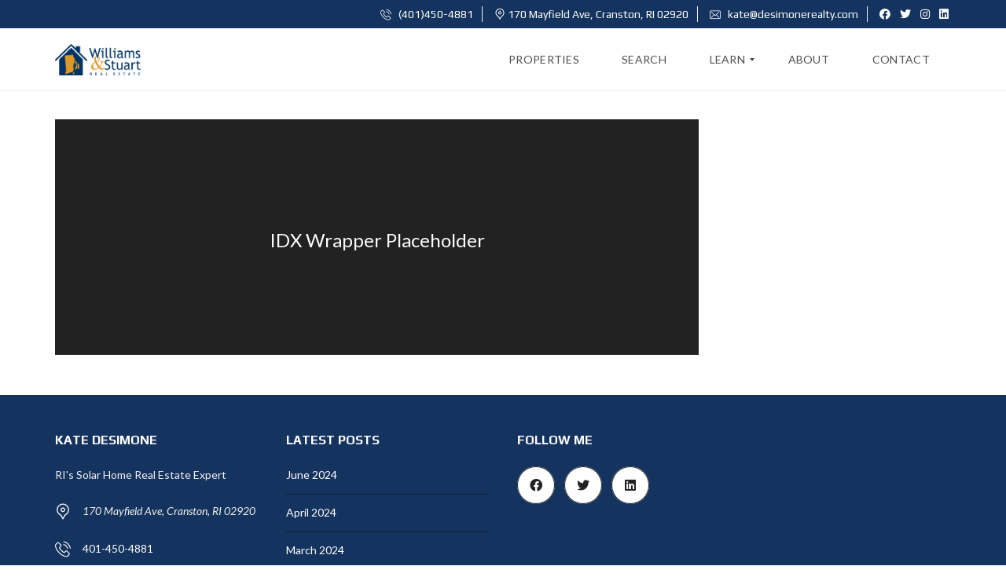

--- FILE ---
content_type: text/html; charset=UTF-8
request_url: https://risolarhomesales.com/idx-featured/
body_size: 16876
content:
<!DOCTYPE html>
<html lang="en">
<head>
<meta charset="UTF-8">
<meta name="viewport" content="width=device-width, initial-scale=1">
<link rel="profile" href="http://gmpg.org/xfn/11">
<link rel="pingback" href="https://risolarhomesales.com/xmlrpc.php">
<meta name='robots' content='index, follow, max-image-preview:large, max-snippet:-1, max-video-preview:-1' />
<!-- This site is optimized with the Yoast SEO plugin v22.1 - https://yoast.com/wordpress/plugins/seo/ -->
<title>IDX - Featured &#8211; RI Solar Home Sales</title>
<meta name="description" content="Whether you are selling or buying, or simply contemplating adding solar panels to your current or future home, we are your number one resource." />
<link rel="canonical" href="https://risolarhomesales.com/idx-featured/" />
<meta property="og:locale" content="en_US" />
<meta property="og:type" content="article" />
<meta property="og:title" content="IDX - Featured &#8211; RI Solar Home Sales" />
<meta property="og:description" content="Whether you are selling or buying, or simply contemplating adding solar panels to your current or future home, we are your number one resource." />
<meta property="og:url" content="https://risolarhomesales.com/idx-featured/" />
<meta property="og:site_name" content="Kate DeSimone" />
<meta property="og:image" content="https://risolarhomesales.com/wp-content/uploads/2019/11/Kate_Desimone-Slider-2.png" />
<meta property="og:image:width" content="1920" />
<meta property="og:image:height" content="1280" />
<meta property="og:image:type" content="image/png" />
<meta name="twitter:card" content="summary_large_image" />
<script type="application/ld+json" class="yoast-schema-graph">{"@context":"https://schema.org","@graph":[{"@type":"WebPage","@id":"https://risolarhomesales.com/idx-featured/","url":"https://risolarhomesales.com/idx-featured/","name":"IDX - Featured &#8211; RI Solar Home Sales","isPartOf":{"@id":"https://risolarhomesales.com/#website"},"datePublished":"2019-12-12T12:45:02+00:00","dateModified":"2019-12-12T12:45:02+00:00","description":"Whether you are selling or buying, or simply contemplating adding solar panels to your current or future home, we are your number one resource.","breadcrumb":{"@id":"https://risolarhomesales.com/idx-featured/#breadcrumb"},"inLanguage":"en","potentialAction":[{"@type":"ReadAction","target":["https://risolarhomesales.com/idx-featured/"]}]},{"@type":"BreadcrumbList","@id":"https://risolarhomesales.com/idx-featured/#breadcrumb","itemListElement":[{"@type":"ListItem","position":1,"name":"Home","item":"https://risolarhomesales.com/"},{"@type":"ListItem","position":2,"name":"IDX &#8211; Featured"}]},{"@type":"WebSite","@id":"https://risolarhomesales.com/#website","url":"https://risolarhomesales.com/","name":"Kate DeSimone","description":"Solar Home Specialist","publisher":{"@id":"https://risolarhomesales.com/#organization"},"potentialAction":[{"@type":"SearchAction","target":{"@type":"EntryPoint","urlTemplate":"https://risolarhomesales.com/?s={search_term_string}"},"query-input":"required name=search_term_string"}],"inLanguage":"en"},{"@type":"Organization","@id":"https://risolarhomesales.com/#organization","name":"Williams & Stuart Real Estate","url":"https://risolarhomesales.com/","logo":{"@type":"ImageObject","inLanguage":"en","@id":"https://risolarhomesales.com/#/schema/logo/image/","url":"https://risolarhomesales.com/wp-content/uploads/2019/11/Williams_Stuart-Logo-Color.png","contentUrl":"https://risolarhomesales.com/wp-content/uploads/2019/11/Williams_Stuart-Logo-Color.png","width":1024,"height":377,"caption":"Williams & Stuart Real Estate"},"image":{"@id":"https://risolarhomesales.com/#/schema/logo/image/"}}]}</script>
<!-- / Yoast SEO plugin. -->
<link rel='dns-prefetch' href='//cdnjs.cloudflare.com' />
<link rel='dns-prefetch' href='//fonts.googleapis.com' />
<link rel='preconnect' href='https://fonts.gstatic.com' crossorigin />
<link rel="alternate" type="application/rss+xml" title="Kate DeSimone &raquo; Feed" href="https://risolarhomesales.com/feed/" />
<link rel="alternate" type="application/rss+xml" title="Kate DeSimone &raquo; Comments Feed" href="https://risolarhomesales.com/comments/feed/" />
<script type="text/javascript">
/* <![CDATA[ */
window._wpemojiSettings = {"baseUrl":"https:\/\/s.w.org\/images\/core\/emoji\/14.0.0\/72x72\/","ext":".png","svgUrl":"https:\/\/s.w.org\/images\/core\/emoji\/14.0.0\/svg\/","svgExt":".svg","source":{"concatemoji":"https:\/\/risolarhomesales.com\/wp-includes\/js\/wp-emoji-release.min.js?ver=6.4.4"}};
/*! This file is auto-generated */
!function(i,n){var o,s,e;function c(e){try{var t={supportTests:e,timestamp:(new Date).valueOf()};sessionStorage.setItem(o,JSON.stringify(t))}catch(e){}}function p(e,t,n){e.clearRect(0,0,e.canvas.width,e.canvas.height),e.fillText(t,0,0);var t=new Uint32Array(e.getImageData(0,0,e.canvas.width,e.canvas.height).data),r=(e.clearRect(0,0,e.canvas.width,e.canvas.height),e.fillText(n,0,0),new Uint32Array(e.getImageData(0,0,e.canvas.width,e.canvas.height).data));return t.every(function(e,t){return e===r[t]})}function u(e,t,n){switch(t){case"flag":return n(e,"\ud83c\udff3\ufe0f\u200d\u26a7\ufe0f","\ud83c\udff3\ufe0f\u200b\u26a7\ufe0f")?!1:!n(e,"\ud83c\uddfa\ud83c\uddf3","\ud83c\uddfa\u200b\ud83c\uddf3")&&!n(e,"\ud83c\udff4\udb40\udc67\udb40\udc62\udb40\udc65\udb40\udc6e\udb40\udc67\udb40\udc7f","\ud83c\udff4\u200b\udb40\udc67\u200b\udb40\udc62\u200b\udb40\udc65\u200b\udb40\udc6e\u200b\udb40\udc67\u200b\udb40\udc7f");case"emoji":return!n(e,"\ud83e\udef1\ud83c\udffb\u200d\ud83e\udef2\ud83c\udfff","\ud83e\udef1\ud83c\udffb\u200b\ud83e\udef2\ud83c\udfff")}return!1}function f(e,t,n){var r="undefined"!=typeof WorkerGlobalScope&&self instanceof WorkerGlobalScope?new OffscreenCanvas(300,150):i.createElement("canvas"),a=r.getContext("2d",{willReadFrequently:!0}),o=(a.textBaseline="top",a.font="600 32px Arial",{});return e.forEach(function(e){o[e]=t(a,e,n)}),o}function t(e){var t=i.createElement("script");t.src=e,t.defer=!0,i.head.appendChild(t)}"undefined"!=typeof Promise&&(o="wpEmojiSettingsSupports",s=["flag","emoji"],n.supports={everything:!0,everythingExceptFlag:!0},e=new Promise(function(e){i.addEventListener("DOMContentLoaded",e,{once:!0})}),new Promise(function(t){var n=function(){try{var e=JSON.parse(sessionStorage.getItem(o));if("object"==typeof e&&"number"==typeof e.timestamp&&(new Date).valueOf()<e.timestamp+604800&&"object"==typeof e.supportTests)return e.supportTests}catch(e){}return null}();if(!n){if("undefined"!=typeof Worker&&"undefined"!=typeof OffscreenCanvas&&"undefined"!=typeof URL&&URL.createObjectURL&&"undefined"!=typeof Blob)try{var e="postMessage("+f.toString()+"("+[JSON.stringify(s),u.toString(),p.toString()].join(",")+"));",r=new Blob([e],{type:"text/javascript"}),a=new Worker(URL.createObjectURL(r),{name:"wpTestEmojiSupports"});return void(a.onmessage=function(e){c(n=e.data),a.terminate(),t(n)})}catch(e){}c(n=f(s,u,p))}t(n)}).then(function(e){for(var t in e)n.supports[t]=e[t],n.supports.everything=n.supports.everything&&n.supports[t],"flag"!==t&&(n.supports.everythingExceptFlag=n.supports.everythingExceptFlag&&n.supports[t]);n.supports.everythingExceptFlag=n.supports.everythingExceptFlag&&!n.supports.flag,n.DOMReady=!1,n.readyCallback=function(){n.DOMReady=!0}}).then(function(){return e}).then(function(){var e;n.supports.everything||(n.readyCallback(),(e=n.source||{}).concatemoji?t(e.concatemoji):e.wpemoji&&e.twemoji&&(t(e.twemoji),t(e.wpemoji)))}))}((window,document),window._wpemojiSettings);
/* ]]> */
</script>
<style id='wp-emoji-styles-inline-css' type='text/css'>
img.wp-smiley, img.emoji {
display: inline !important;
border: none !important;
box-shadow: none !important;
height: 1em !important;
width: 1em !important;
margin: 0 0.07em !important;
vertical-align: -0.1em !important;
background: none !important;
padding: 0 !important;
}
</style>
<!-- <link rel='stylesheet' id='wp-block-library-css' href='https://risolarhomesales.com/wp-includes/css/dist/block-library/style.min.css?ver=6.4.4' type='text/css' media='all' /> -->
<link rel="stylesheet" type="text/css" href="//risolarhomesales.com/wp-content/cache/wpfc-minified/2cp68su/ae588.css" media="all"/>
<style id='wp-block-library-theme-inline-css' type='text/css'>
.wp-block-audio figcaption{color:#555;font-size:13px;text-align:center}.is-dark-theme .wp-block-audio figcaption{color:hsla(0,0%,100%,.65)}.wp-block-audio{margin:0 0 1em}.wp-block-code{border:1px solid #ccc;border-radius:4px;font-family:Menlo,Consolas,monaco,monospace;padding:.8em 1em}.wp-block-embed figcaption{color:#555;font-size:13px;text-align:center}.is-dark-theme .wp-block-embed figcaption{color:hsla(0,0%,100%,.65)}.wp-block-embed{margin:0 0 1em}.blocks-gallery-caption{color:#555;font-size:13px;text-align:center}.is-dark-theme .blocks-gallery-caption{color:hsla(0,0%,100%,.65)}.wp-block-image figcaption{color:#555;font-size:13px;text-align:center}.is-dark-theme .wp-block-image figcaption{color:hsla(0,0%,100%,.65)}.wp-block-image{margin:0 0 1em}.wp-block-pullquote{border-bottom:4px solid;border-top:4px solid;color:currentColor;margin-bottom:1.75em}.wp-block-pullquote cite,.wp-block-pullquote footer,.wp-block-pullquote__citation{color:currentColor;font-size:.8125em;font-style:normal;text-transform:uppercase}.wp-block-quote{border-left:.25em solid;margin:0 0 1.75em;padding-left:1em}.wp-block-quote cite,.wp-block-quote footer{color:currentColor;font-size:.8125em;font-style:normal;position:relative}.wp-block-quote.has-text-align-right{border-left:none;border-right:.25em solid;padding-left:0;padding-right:1em}.wp-block-quote.has-text-align-center{border:none;padding-left:0}.wp-block-quote.is-large,.wp-block-quote.is-style-large,.wp-block-quote.is-style-plain{border:none}.wp-block-search .wp-block-search__label{font-weight:700}.wp-block-search__button{border:1px solid #ccc;padding:.375em .625em}:where(.wp-block-group.has-background){padding:1.25em 2.375em}.wp-block-separator.has-css-opacity{opacity:.4}.wp-block-separator{border:none;border-bottom:2px solid;margin-left:auto;margin-right:auto}.wp-block-separator.has-alpha-channel-opacity{opacity:1}.wp-block-separator:not(.is-style-wide):not(.is-style-dots){width:100px}.wp-block-separator.has-background:not(.is-style-dots){border-bottom:none;height:1px}.wp-block-separator.has-background:not(.is-style-wide):not(.is-style-dots){height:2px}.wp-block-table{margin:0 0 1em}.wp-block-table td,.wp-block-table th{word-break:normal}.wp-block-table figcaption{color:#555;font-size:13px;text-align:center}.is-dark-theme .wp-block-table figcaption{color:hsla(0,0%,100%,.65)}.wp-block-video figcaption{color:#555;font-size:13px;text-align:center}.is-dark-theme .wp-block-video figcaption{color:hsla(0,0%,100%,.65)}.wp-block-video{margin:0 0 1em}.wp-block-template-part.has-background{margin-bottom:0;margin-top:0;padding:1.25em 2.375em}
</style>
<style id='classic-theme-styles-inline-css' type='text/css'>
/*! This file is auto-generated */
.wp-block-button__link{color:#fff;background-color:#32373c;border-radius:9999px;box-shadow:none;text-decoration:none;padding:calc(.667em + 2px) calc(1.333em + 2px);font-size:1.125em}.wp-block-file__button{background:#32373c;color:#fff;text-decoration:none}
</style>
<style id='global-styles-inline-css' type='text/css'>
body{--wp--preset--color--black: #000000;--wp--preset--color--cyan-bluish-gray: #abb8c3;--wp--preset--color--white: #ffffff;--wp--preset--color--pale-pink: #f78da7;--wp--preset--color--vivid-red: #cf2e2e;--wp--preset--color--luminous-vivid-orange: #ff6900;--wp--preset--color--luminous-vivid-amber: #fcb900;--wp--preset--color--light-green-cyan: #7bdcb5;--wp--preset--color--vivid-green-cyan: #00d084;--wp--preset--color--pale-cyan-blue: #8ed1fc;--wp--preset--color--vivid-cyan-blue: #0693e3;--wp--preset--color--vivid-purple: #9b51e0;--wp--preset--gradient--vivid-cyan-blue-to-vivid-purple: linear-gradient(135deg,rgba(6,147,227,1) 0%,rgb(155,81,224) 100%);--wp--preset--gradient--light-green-cyan-to-vivid-green-cyan: linear-gradient(135deg,rgb(122,220,180) 0%,rgb(0,208,130) 100%);--wp--preset--gradient--luminous-vivid-amber-to-luminous-vivid-orange: linear-gradient(135deg,rgba(252,185,0,1) 0%,rgba(255,105,0,1) 100%);--wp--preset--gradient--luminous-vivid-orange-to-vivid-red: linear-gradient(135deg,rgba(255,105,0,1) 0%,rgb(207,46,46) 100%);--wp--preset--gradient--very-light-gray-to-cyan-bluish-gray: linear-gradient(135deg,rgb(238,238,238) 0%,rgb(169,184,195) 100%);--wp--preset--gradient--cool-to-warm-spectrum: linear-gradient(135deg,rgb(74,234,220) 0%,rgb(151,120,209) 20%,rgb(207,42,186) 40%,rgb(238,44,130) 60%,rgb(251,105,98) 80%,rgb(254,248,76) 100%);--wp--preset--gradient--blush-light-purple: linear-gradient(135deg,rgb(255,206,236) 0%,rgb(152,150,240) 100%);--wp--preset--gradient--blush-bordeaux: linear-gradient(135deg,rgb(254,205,165) 0%,rgb(254,45,45) 50%,rgb(107,0,62) 100%);--wp--preset--gradient--luminous-dusk: linear-gradient(135deg,rgb(255,203,112) 0%,rgb(199,81,192) 50%,rgb(65,88,208) 100%);--wp--preset--gradient--pale-ocean: linear-gradient(135deg,rgb(255,245,203) 0%,rgb(182,227,212) 50%,rgb(51,167,181) 100%);--wp--preset--gradient--electric-grass: linear-gradient(135deg,rgb(202,248,128) 0%,rgb(113,206,126) 100%);--wp--preset--gradient--midnight: linear-gradient(135deg,rgb(2,3,129) 0%,rgb(40,116,252) 100%);--wp--preset--font-size--small: 13px;--wp--preset--font-size--medium: 20px;--wp--preset--font-size--large: 36px;--wp--preset--font-size--x-large: 42px;--wp--preset--spacing--20: 0.44rem;--wp--preset--spacing--30: 0.67rem;--wp--preset--spacing--40: 1rem;--wp--preset--spacing--50: 1.5rem;--wp--preset--spacing--60: 2.25rem;--wp--preset--spacing--70: 3.38rem;--wp--preset--spacing--80: 5.06rem;--wp--preset--shadow--natural: 6px 6px 9px rgba(0, 0, 0, 0.2);--wp--preset--shadow--deep: 12px 12px 50px rgba(0, 0, 0, 0.4);--wp--preset--shadow--sharp: 6px 6px 0px rgba(0, 0, 0, 0.2);--wp--preset--shadow--outlined: 6px 6px 0px -3px rgba(255, 255, 255, 1), 6px 6px rgba(0, 0, 0, 1);--wp--preset--shadow--crisp: 6px 6px 0px rgba(0, 0, 0, 1);}:where(.is-layout-flex){gap: 0.5em;}:where(.is-layout-grid){gap: 0.5em;}body .is-layout-flow > .alignleft{float: left;margin-inline-start: 0;margin-inline-end: 2em;}body .is-layout-flow > .alignright{float: right;margin-inline-start: 2em;margin-inline-end: 0;}body .is-layout-flow > .aligncenter{margin-left: auto !important;margin-right: auto !important;}body .is-layout-constrained > .alignleft{float: left;margin-inline-start: 0;margin-inline-end: 2em;}body .is-layout-constrained > .alignright{float: right;margin-inline-start: 2em;margin-inline-end: 0;}body .is-layout-constrained > .aligncenter{margin-left: auto !important;margin-right: auto !important;}body .is-layout-constrained > :where(:not(.alignleft):not(.alignright):not(.alignfull)){max-width: var(--wp--style--global--content-size);margin-left: auto !important;margin-right: auto !important;}body .is-layout-constrained > .alignwide{max-width: var(--wp--style--global--wide-size);}body .is-layout-flex{display: flex;}body .is-layout-flex{flex-wrap: wrap;align-items: center;}body .is-layout-flex > *{margin: 0;}body .is-layout-grid{display: grid;}body .is-layout-grid > *{margin: 0;}:where(.wp-block-columns.is-layout-flex){gap: 2em;}:where(.wp-block-columns.is-layout-grid){gap: 2em;}:where(.wp-block-post-template.is-layout-flex){gap: 1.25em;}:where(.wp-block-post-template.is-layout-grid){gap: 1.25em;}.has-black-color{color: var(--wp--preset--color--black) !important;}.has-cyan-bluish-gray-color{color: var(--wp--preset--color--cyan-bluish-gray) !important;}.has-white-color{color: var(--wp--preset--color--white) !important;}.has-pale-pink-color{color: var(--wp--preset--color--pale-pink) !important;}.has-vivid-red-color{color: var(--wp--preset--color--vivid-red) !important;}.has-luminous-vivid-orange-color{color: var(--wp--preset--color--luminous-vivid-orange) !important;}.has-luminous-vivid-amber-color{color: var(--wp--preset--color--luminous-vivid-amber) !important;}.has-light-green-cyan-color{color: var(--wp--preset--color--light-green-cyan) !important;}.has-vivid-green-cyan-color{color: var(--wp--preset--color--vivid-green-cyan) !important;}.has-pale-cyan-blue-color{color: var(--wp--preset--color--pale-cyan-blue) !important;}.has-vivid-cyan-blue-color{color: var(--wp--preset--color--vivid-cyan-blue) !important;}.has-vivid-purple-color{color: var(--wp--preset--color--vivid-purple) !important;}.has-black-background-color{background-color: var(--wp--preset--color--black) !important;}.has-cyan-bluish-gray-background-color{background-color: var(--wp--preset--color--cyan-bluish-gray) !important;}.has-white-background-color{background-color: var(--wp--preset--color--white) !important;}.has-pale-pink-background-color{background-color: var(--wp--preset--color--pale-pink) !important;}.has-vivid-red-background-color{background-color: var(--wp--preset--color--vivid-red) !important;}.has-luminous-vivid-orange-background-color{background-color: var(--wp--preset--color--luminous-vivid-orange) !important;}.has-luminous-vivid-amber-background-color{background-color: var(--wp--preset--color--luminous-vivid-amber) !important;}.has-light-green-cyan-background-color{background-color: var(--wp--preset--color--light-green-cyan) !important;}.has-vivid-green-cyan-background-color{background-color: var(--wp--preset--color--vivid-green-cyan) !important;}.has-pale-cyan-blue-background-color{background-color: var(--wp--preset--color--pale-cyan-blue) !important;}.has-vivid-cyan-blue-background-color{background-color: var(--wp--preset--color--vivid-cyan-blue) !important;}.has-vivid-purple-background-color{background-color: var(--wp--preset--color--vivid-purple) !important;}.has-black-border-color{border-color: var(--wp--preset--color--black) !important;}.has-cyan-bluish-gray-border-color{border-color: var(--wp--preset--color--cyan-bluish-gray) !important;}.has-white-border-color{border-color: var(--wp--preset--color--white) !important;}.has-pale-pink-border-color{border-color: var(--wp--preset--color--pale-pink) !important;}.has-vivid-red-border-color{border-color: var(--wp--preset--color--vivid-red) !important;}.has-luminous-vivid-orange-border-color{border-color: var(--wp--preset--color--luminous-vivid-orange) !important;}.has-luminous-vivid-amber-border-color{border-color: var(--wp--preset--color--luminous-vivid-amber) !important;}.has-light-green-cyan-border-color{border-color: var(--wp--preset--color--light-green-cyan) !important;}.has-vivid-green-cyan-border-color{border-color: var(--wp--preset--color--vivid-green-cyan) !important;}.has-pale-cyan-blue-border-color{border-color: var(--wp--preset--color--pale-cyan-blue) !important;}.has-vivid-cyan-blue-border-color{border-color: var(--wp--preset--color--vivid-cyan-blue) !important;}.has-vivid-purple-border-color{border-color: var(--wp--preset--color--vivid-purple) !important;}.has-vivid-cyan-blue-to-vivid-purple-gradient-background{background: var(--wp--preset--gradient--vivid-cyan-blue-to-vivid-purple) !important;}.has-light-green-cyan-to-vivid-green-cyan-gradient-background{background: var(--wp--preset--gradient--light-green-cyan-to-vivid-green-cyan) !important;}.has-luminous-vivid-amber-to-luminous-vivid-orange-gradient-background{background: var(--wp--preset--gradient--luminous-vivid-amber-to-luminous-vivid-orange) !important;}.has-luminous-vivid-orange-to-vivid-red-gradient-background{background: var(--wp--preset--gradient--luminous-vivid-orange-to-vivid-red) !important;}.has-very-light-gray-to-cyan-bluish-gray-gradient-background{background: var(--wp--preset--gradient--very-light-gray-to-cyan-bluish-gray) !important;}.has-cool-to-warm-spectrum-gradient-background{background: var(--wp--preset--gradient--cool-to-warm-spectrum) !important;}.has-blush-light-purple-gradient-background{background: var(--wp--preset--gradient--blush-light-purple) !important;}.has-blush-bordeaux-gradient-background{background: var(--wp--preset--gradient--blush-bordeaux) !important;}.has-luminous-dusk-gradient-background{background: var(--wp--preset--gradient--luminous-dusk) !important;}.has-pale-ocean-gradient-background{background: var(--wp--preset--gradient--pale-ocean) !important;}.has-electric-grass-gradient-background{background: var(--wp--preset--gradient--electric-grass) !important;}.has-midnight-gradient-background{background: var(--wp--preset--gradient--midnight) !important;}.has-small-font-size{font-size: var(--wp--preset--font-size--small) !important;}.has-medium-font-size{font-size: var(--wp--preset--font-size--medium) !important;}.has-large-font-size{font-size: var(--wp--preset--font-size--large) !important;}.has-x-large-font-size{font-size: var(--wp--preset--font-size--x-large) !important;}
.wp-block-navigation a:where(:not(.wp-element-button)){color: inherit;}
:where(.wp-block-post-template.is-layout-flex){gap: 1.25em;}:where(.wp-block-post-template.is-layout-grid){gap: 1.25em;}
:where(.wp-block-columns.is-layout-flex){gap: 2em;}:where(.wp-block-columns.is-layout-grid){gap: 2em;}
.wp-block-pullquote{font-size: 1.5em;line-height: 1.6;}
</style>
<!-- <link rel='stylesheet' id='contact-form-7-css' href='https://risolarhomesales.com/wp-content/plugins/contact-form-7/includes/css/styles.css?ver=5.8.7' type='text/css' media='all' /> -->
<!-- <link rel='stylesheet' id='redux-extendify-styles-css' href='https://risolarhomesales.com/wp-content/plugins/redux-framework/redux-core/assets/css/extendify-utilities.css?ver=4.4.13' type='text/css' media='all' /> -->
<!-- <link rel='stylesheet' id='woocommerce-layout-css' href='https://risolarhomesales.com/wp-content/plugins/woocommerce/assets/css/woocommerce-layout.css?ver=8.6.1' type='text/css' media='all' /> -->
<link rel="stylesheet" type="text/css" href="//risolarhomesales.com/wp-content/cache/wpfc-minified/dg7qboud/ae588.css" media="all"/>
<!-- <link rel='stylesheet' id='woocommerce-smallscreen-css' href='https://risolarhomesales.com/wp-content/plugins/woocommerce/assets/css/woocommerce-smallscreen.css?ver=8.6.1' type='text/css' media='only screen and (max-width: 768px)' /> -->
<link rel="stylesheet" type="text/css" href="//risolarhomesales.com/wp-content/cache/wpfc-minified/kyhx81hs/ae588.css" media="only screen and (max-width: 768px)"/>
<!-- <link rel='stylesheet' id='woocommerce-general-css' href='https://risolarhomesales.com/wp-content/plugins/woocommerce/assets/css/woocommerce.css?ver=8.6.1' type='text/css' media='all' /> -->
<link rel="stylesheet" type="text/css" href="//risolarhomesales.com/wp-content/cache/wpfc-minified/1yno3qop/ae588.css" media="all"/>
<style id='woocommerce-inline-inline-css' type='text/css'>
.woocommerce form .form-row .required { visibility: visible; }
</style>
<!-- <link rel='stylesheet' id='myhome-style-css' href='https://risolarhomesales.com/wp-content/themes/myhome/style.min.css?ver=3.1.59' type='text/css' media='all' /> -->
<link rel="stylesheet" type="text/css" href="//risolarhomesales.com/wp-content/cache/wpfc-minified/dscoynow/ae588.css" media="all"/>
<style id='myhome-style-inline-css' type='text/css'>
@media (min-width:1023px) {
#mega_main_menu li.default_dropdown>.mega_dropdown {
width:225px !important;
}
}
:root { --primary: #14335e; }
.mh-active-input-primary input[type=text]:focus,
.mh-active-input-primary input[type=text]:active,
.mh-active-input-primary input[type=search]:focus,
.mh-active-input-primary input[type=search]:active,
.mh-active-input-primary input[type=email]:focus,
.mh-active-input-primary input[type=email]:active,
.mh-active-input-primary input[type=password]:focus,
.mh-active-input-primary input[type=password]:active,
.mh-active-input-primary textarea:focus,
.mh-active-input-primary textarea:active,
.mh-active-input-primary .mh-active-input input,
.mh-active-input-primary .mh-active-input input,
.myhome-body.mh-active-input-primary .mh-active-input .bootstrap-select.btn-group > .btn {
background: rgba(20,51,94,0.05)!important;
}
html body .primary {
background: rgba(20,51,94)!important;
}
html body .mh-fixed-menu--active #mega_main_menu.mh-primary #mh-submit-button a,
html body .mh-fixed-menu--active #mega_main_menu.mh-primary #mh-submit-button a i {
color:  rgba(20,51,94)!important;
}
.mh-app-wrapper .stepper__header .stepper__step--complete + .divider {
background: rgba(20,51,94)!important;
}
html body .primary--text {
color: rgba(20,51,94)!important;
}
html body .primary--text textarea,
html body .primary--text input {
caret-color: rgba(20,51,94)!important;
}
@media (min-width:1023px) {
html body #mega_main_menu.mh-primary .nav_logo img {
height: 40px!important;
}
}
/* Menu */
@media (min-width:1023px) {
.mh-sticky-menu-placeholder--active {
min-height: 80px;
}
}
html body #mega_main_menu.mh-primary .mega_dropdown li:not(:hover).current-menu-item > .item_link,
html body #mega_main_menu.mh-primary.dropdowns_animation-anim_4 > .menu_holder li.default_dropdown .mega_dropdown,
html body #mega_main_menu.mh-primary.dropdowns_animation-anim_4 > .menu_holder li.multicolumn_dropdown > .mega_dropdown,
html body #mega_main_menu.mh-primary.dropdowns_animation-anim_4 > .menu_holder li.tabs_dropdown > .mega_dropdown,
html body #mega_main_menu.mh-primary.dropdowns_animation-anim_4 > .menu_holder li.widgets_dropdown > .mega_dropdown,
html body #mega_main_menu.mh-primary.dropdowns_animation-anim_4 > .menu_holder li.post_type_dropdown > .mega_dropdown,
html body #mega_main_menu.mh-primary.dropdowns_animation-anim_4 > .menu_holder li.post_type_dropdown > .mega_dropdown > li.post_item .post_details,
html body #mega_main_menu.mh-primary.dropdowns_animation-anim_4 > .menu_holder li.grid_dropdown > .mega_dropdown,
html body #mega_main_menu.mh-primary.dropdowns_animation-anim_4 > .menu_holder li.grid_dropdown > .mega_dropdown > li .post_details,
#mega_main_menu.mh-primary li.default_dropdown .mega_dropdown > li > .item_link,
#mega_main_menu.mh-primary li.widgets_dropdown .mega_dropdown > li > .item_link,
#mega_main_menu.mh-primary li.multicolumn_dropdown .mega_dropdown > li > .item_link,
#mega_main_menu.mh-primary li.grid_dropdown .mega_dropdown > li > .item_link {
background: rgba(255,255,255,1)!important;
}
html body #mega_main_menu.mh-primary .mega_dropdown li:not(:hover).current-menu-item > .item_link,
html body #mega_main_menu.mh-primary.dropdowns_animation-anim_4 > .menu_holder li.default_dropdown .mega_dropdown,
html body #mega_main_menu.mh-primary.dropdowns_animation-anim_4 > .menu_holder li.multicolumn_dropdown > .mega_dropdown,
html body #mega_main_menu.mh-primary.dropdowns_animation-anim_4 > .menu_holder li.tabs_dropdown > .mega_dropdown,
html body #mega_main_menu.mh-primary.dropdowns_animation-anim_4 > .menu_holder li.widgets_dropdown > .mega_dropdown,
html body #mega_main_menu.mh-primary.dropdowns_animation-anim_4 > .menu_holder li.post_type_dropdown > .mega_dropdown,
html body #mega_main_menu.mh-primary.dropdowns_animation-anim_4 > .menu_holder li.post_type_dropdown > .mega_dropdown > li.post_item .post_details,
html body #mega_main_menu.mh-primary.dropdowns_animation-anim_4 > .menu_holder li.grid_dropdown > .mega_dropdown,
html body #mega_main_menu.mh-primary.dropdowns_animation-anim_4 > .menu_holder li.grid_dropdown > .mega_dropdown > li .post_details,
#mega_main_menu.mh-primary li.default_dropdown .mega_dropdown > li > .item_link,
#mega_main_menu.mh-primary li.widgets_dropdown .mega_dropdown > li > .item_link,
#mega_main_menu.mh-primary li.multicolumn_dropdown .mega_dropdown > li > .item_link,
#mega_main_menu.mh-primary li.grid_dropdown .mega_dropdown > li > .item_link {
background: rgba(255,255,255,1)!important;
}
#mega_main_menu.mh-primary .mega_dropdown > li.current-menu-item > .item_link *,
#mega_main_menu.mh-primary li .post_details > .post_icon > i,
#mega_main_menu.mh-primary li .mega_dropdown .item_link *,
#mega_main_menu.mh-primary li .mega_dropdown a,
#mega_main_menu.mh-primary li .mega_dropdown a * {
color: rgba(34,34,34,1)!important;
}
#mega_main_menu.mh-primary li.default_dropdown > .mega_dropdown > .menu-item > .item_link:before {
border-color: rgba(34,34,34,1);
}
#mega_main_menu.mh-primary ul .mega_dropdown > li.current-menu-item > .item_link,
#mega_main_menu.mh-primary ul .mega_dropdown > li > .item_link:focus,
#mega_main_menu.mh-primary ul .mega_dropdown > li > .item_link:hover,
#mega_main_menu.mh-primary ul li.post_type_dropdown > .mega_dropdown > li > .processed_image:hover {
background: rgba(61,149,216,1)!important;
}
#mega_main_menu.mh-primary .mega_dropdown > li.current-menu-item:hover > .item_link *,
#mega_main_menu.mh-primary .mega_dropdown > li > .item_link:focus *,
#mega_main_menu.mh-primary .mega_dropdown > li > .item_link:hover *,
#mega_main_menu.mh-primary li.post_type_dropdown > .mega_dropdown > li > .processed_image:hover > .cover > a > i {
color: rgba(255,255,255,1)!important;
}
#mega_main_menu.mh-primary li.default_dropdown > .mega_dropdown > .menu-item.current-menu-item > .item_link:before,
#mega_main_menu.mh-primary li.default_dropdown > .mega_dropdown > .menu-item > .item_link:focus:before,
#mega_main_menu.mh-primary li.default_dropdown > .mega_dropdown > .menu-item > .item_link:hover:before {
border-color: rgba(255,255,255,1)!important;
}
/* General */
.mdl-button.mdl-button--primary-ghost {
border-color: rgba(41,170,227,1)!important;
color: rgba(41,170,227,1)!important;
}
.mdl-button.mdl-button--primary-ghost:hover,
.mdl-button.mdl-button--primary-ghost:active,
.mdl-button.mdl-button--primary-ghost:focus {
background: rgba(41,170,227,1)!important;
color: #fff!important;
}
.mdl-button.mdl-button--primary {
background: rgba(41,170,227,1)!important;
}
/* Top Bar */
/* Footer */
.mh-footer-top {
background: rgba(20,51,94,1)!important;
}
.mh-footer-bottom {
background: rgba(11,31,57,1)!important;
}
/* Top Title */
/* Breadcrumbs */
/* Single Property Page */
/* Property card */
.mh-estate-vertical__primary div,
.mh-estate-horizontal__primary div {
color: rgba(41,170,227,1)!important;
}
/* Search Form */
/* Agent Carousel / List */
/* Blog */
/* Sidebar */
/* Post Card */
/* Map */
/* Compare Bar */
/* User panel */
@media (min-width: 1023px) {
.logo_link {
margin-right: 48px!important;
}
}
@media (min-width: 1023px) {
html body #mega_main_menu.mh-primary > .menu_holder > .menu_inner > ul > li[class*="columns"] {
margin-right: 10px!important;
}
}
</style>
<!-- <link rel='stylesheet' id='child-style-css' href='https://risolarhomesales.com/wp-content/themes/myhome-child/style.css?ver=3.1.59' type='text/css' media='all' /> -->
<!-- <link rel='stylesheet' id='subscribe-forms-css-css' href='https://risolarhomesales.com/wp-content/plugins/easy-social-share-buttons3/assets/modules/subscribe-forms.min.css?ver=8.2' type='text/css' media='all' /> -->
<!-- <link rel='stylesheet' id='easy-social-share-buttons-css' href='https://risolarhomesales.com/wp-content/plugins/easy-social-share-buttons3/assets/css/easy-social-share-buttons.min.css?ver=8.2' type='text/css' media='all' /> -->
<link rel="stylesheet" type="text/css" href="//risolarhomesales.com/wp-content/cache/wpfc-minified/lbj3a2vh/ae588.css" media="all"/>
<!--[if lt IE 9]>
<link rel='stylesheet' id='vc_lte_ie9-css' href='https://risolarhomesales.com/wp-content/plugins/js_composer/assets/css/vc_lte_ie9.min.css?ver=6.0.5' type='text/css' media='screen' />
<![endif]-->
<!-- <link rel='stylesheet' id='mmm_mega_main_menu-css' href='https://risolarhomesales.com/wp-content/plugins/mega_main_menu/src/css/cache.skin.css?ver=1710420883' type='text/css' media='all' /> -->
<!-- <link rel='stylesheet' id='js_composer_front-css' href='https://risolarhomesales.com/wp-content/plugins/js_composer/assets/css/js_composer.min.css?ver=6.0.5' type='text/css' media='all' /> -->
<!-- <link rel='stylesheet' id='myhome-idx-broker-css' href='https://risolarhomesales.com/wp-content/plugins/myhome-idx-broker/assets/css/main.css?ver=2.1.23' type='text/css' media='all' /> -->
<link rel="stylesheet" type="text/css" href="//risolarhomesales.com/wp-content/cache/wpfc-minified/11tfs3xk/ae588.css" media="all"/>
<link rel='stylesheet' id='myhome-font-awesome-css' href='https://cdnjs.cloudflare.com/ajax/libs/font-awesome/5.15.2/css/all.min.css?ver=3.1.59' type='text/css' media='all' />
<!-- <link rel='stylesheet' id='bsf-Defaults-css' href='https://risolarhomesales.com/wp-content/uploads/smile_fonts/Defaults/Defaults.css?ver=3.19.11' type='text/css' media='all' /> -->
<link rel="stylesheet" type="text/css" href="//risolarhomesales.com/wp-content/cache/wpfc-minified/q91r43sg/ae588.css" media="all"/>
<link rel="preload" as="style" href="https://fonts.googleapis.com/css?family=Lato:400,400italic,700%7CPlay:400,700&#038;subset=latin-ext&#038;display=block&#038;ver=1710420882" /><link rel="stylesheet" href="https://fonts.googleapis.com/css?family=Lato:400,400italic,700%7CPlay:400,700&#038;subset=latin-ext&#038;display=block&#038;ver=1710420882" media="print" onload="this.media='all'"><noscript><link rel="stylesheet" href="https://fonts.googleapis.com/css?family=Lato:400,400italic,700%7CPlay:400,700&#038;subset=latin-ext&#038;display=block&#038;ver=1710420882" /></noscript><script src='//risolarhomesales.com/wp-content/cache/wpfc-minified/eats495/ae588.js' type="text/javascript"></script>
<!-- <script type="text/javascript" src="https://risolarhomesales.com/wp-includes/js/jquery/jquery.min.js?ver=3.7.1" id="jquery-core-js"></script> -->
<!-- <script type="text/javascript" src="https://risolarhomesales.com/wp-includes/js/jquery/jquery-migrate.min.js?ver=3.4.1" id="jquery-migrate-js"></script> -->
<!-- <script type="text/javascript" src="https://risolarhomesales.com/wp-content/plugins/revslider/public/assets/js/rbtools.min.js?ver=6.6.20" async id="tp-tools-js"></script> -->
<!-- <script type="text/javascript" src="https://risolarhomesales.com/wp-content/plugins/revslider/public/assets/js/rs6.min.js?ver=6.6.20" async id="revmin-js"></script> -->
<!-- <script type="text/javascript" src="https://risolarhomesales.com/wp-content/plugins/woocommerce/assets/js/jquery-blockui/jquery.blockUI.min.js?ver=2.7.0-wc.8.6.1" id="jquery-blockui-js" data-wp-strategy="defer"></script> -->
<!-- <script type="text/javascript" src="https://risolarhomesales.com/wp-content/plugins/woocommerce/assets/js/js-cookie/js.cookie.min.js?ver=2.1.4-wc.8.6.1" id="js-cookie-js" defer="defer" data-wp-strategy="defer"></script> -->
<script type="text/javascript" id="woocommerce-js-extra">
/* <![CDATA[ */
var woocommerce_params = {"ajax_url":"\/wp-admin\/admin-ajax.php","wc_ajax_url":"\/?wc-ajax=%%endpoint%%"};
/* ]]> */
</script>
<script src='//risolarhomesales.com/wp-content/cache/wpfc-minified/efbjyz4y/ae588.js' type="text/javascript"></script>
<!-- <script type="text/javascript" src="https://risolarhomesales.com/wp-content/plugins/woocommerce/assets/js/frontend/woocommerce.min.js?ver=8.6.1" id="woocommerce-js" defer="defer" data-wp-strategy="defer"></script> -->
<script type="text/javascript" id="wc-add-to-cart-js-extra">
/* <![CDATA[ */
var wc_add_to_cart_params = {"ajax_url":"\/wp-admin\/admin-ajax.php","wc_ajax_url":"\/?wc-ajax=%%endpoint%%","i18n_view_cart":"View cart","cart_url":"https:\/\/risolarhomesales.com\/?page_id=2708","is_cart":"","cart_redirect_after_add":"yes"};
/* ]]> */
</script>
<script src='//risolarhomesales.com/wp-content/cache/wpfc-minified/es8eujq1/ae588.js' type="text/javascript"></script>
<!-- <script type="text/javascript" src="https://risolarhomesales.com/wp-content/plugins/woocommerce/assets/js/frontend/add-to-cart.min.js?ver=8.6.1" id="wc-add-to-cart-js" data-wp-strategy="defer"></script> -->
<!-- <script type="text/javascript" src="https://risolarhomesales.com/wp-content/plugins/js_composer/assets/js/vendors/woocommerce-add-to-cart.js?ver=6.0.5" id="vc_woocommerce-add-to-cart-js-js"></script> -->
<link rel="https://api.w.org/" href="https://risolarhomesales.com/wp-json/" /><link rel="alternate" type="application/json" href="https://risolarhomesales.com/wp-json/wp/v2/pages/3567" /><link rel="EditURI" type="application/rsd+xml" title="RSD" href="https://risolarhomesales.com/xmlrpc.php?rsd" />
<meta name="generator" content="WordPress 6.4.4" />
<meta name="generator" content="WooCommerce 8.6.1" />
<link rel='shortlink' href='https://risolarhomesales.com/?p=3567' />
<link rel="alternate" type="application/json+oembed" href="https://risolarhomesales.com/wp-json/oembed/1.0/embed?url=https%3A%2F%2Frisolarhomesales.com%2Fidx-featured%2F" />
<link rel="alternate" type="text/xml+oembed" href="https://risolarhomesales.com/wp-json/oembed/1.0/embed?url=https%3A%2F%2Frisolarhomesales.com%2Fidx-featured%2F&#038;format=xml" />
<meta name="generator" content="Site Kit by Google 1.121.0" />
<!-- WordPress Version 6.4.4 -->
<!-- IDX Broker WordPress Plugin 3.1.0 Activated -->
<!-- IDX Broker WordPress Plugin Wrapper Meta-->
<meta property="og:title" content="IDX &#8211; Featured" />
<meta property="og:locale" content="en" />
<meta property="og:type" content="article" />
<meta property="og:url" content="https://risolarhomesales.com/idx-featured/" />
<meta property="og:site_name" content="Kate DeSimone" />
<meta property="og:description" content="" />
<meta name="generator" content="Redux 4.4.13" />            <style>
@font-face {
font-family: "Flaticon";
src: url("https://myhometheme.net/main/wp-content/themes/myhome/assets/fonts/Flaticon.eot");
src: url("https://myhometheme.net/main/wp-content/themes/myhome/assets/fonts/Flaticon.eot?#iefix") format("embedded-opentype"),
url("https://myhometheme.net/main/wp-content/themes/myhome/assets/fonts/Flaticon.woff") format("woff"),
url("https://myhometheme.net/main/wp-content/themes/myhome/assets/fonts/Flaticon.ttf") format("truetype"),
url("https://myhometheme.net/main/wp-content/themes/myhome/assets/fonts/Flaticon.svg#Flaticon") format("svg");
}
@media screen and (-webkit-min-device-pixel-ratio: 0) {
@font-face {
font-family: "Flaticon";
src: url("https://myhometheme.net/main/wp-content/themes/myhome/assets/fonts/Flaticon.svg#Flaticon") format("svg");
}
}
</style>
<noscript><style>.woocommerce-product-gallery{ opacity: 1 !important; }</style></noscript>
<!-- Google AdSense meta tags added by Site Kit -->
<meta name="google-adsense-platform-account" content="ca-host-pub-2644536267352236">
<meta name="google-adsense-platform-domain" content="sitekit.withgoogle.com">
<!-- End Google AdSense meta tags added by Site Kit -->
<style type="text/css">.recentcomments a{display:inline !important;padding:0 !important;margin:0 !important;}</style>
<script type="text/javascript">var essb_settings = {"ajax_url":"https:\/\/risolarhomesales.com\/wp-admin\/admin-ajax.php","essb3_nonce":"b59245d6e9","essb3_plugin_url":"https:\/\/risolarhomesales.com\/wp-content\/plugins\/easy-social-share-buttons3","essb3_stats":false,"essb3_ga":false,"essb3_ga_ntg":false,"blog_url":"https:\/\/risolarhomesales.com\/","post_id":"3567"};</script><meta name="generator" content="Powered by WPBakery Page Builder - drag and drop page builder for WordPress."/>
<meta name="generator" content="Powered by Slider Revolution 6.6.20 - responsive, Mobile-Friendly Slider Plugin for WordPress with comfortable drag and drop interface." />
<script>function setREVStartSize(e){
//window.requestAnimationFrame(function() {
window.RSIW = window.RSIW===undefined ? window.innerWidth : window.RSIW;
window.RSIH = window.RSIH===undefined ? window.innerHeight : window.RSIH;
try {
var pw = document.getElementById(e.c).parentNode.offsetWidth,
newh;
pw = pw===0 || isNaN(pw) || (e.l=="fullwidth" || e.layout=="fullwidth") ? window.RSIW : pw;
e.tabw = e.tabw===undefined ? 0 : parseInt(e.tabw);
e.thumbw = e.thumbw===undefined ? 0 : parseInt(e.thumbw);
e.tabh = e.tabh===undefined ? 0 : parseInt(e.tabh);
e.thumbh = e.thumbh===undefined ? 0 : parseInt(e.thumbh);
e.tabhide = e.tabhide===undefined ? 0 : parseInt(e.tabhide);
e.thumbhide = e.thumbhide===undefined ? 0 : parseInt(e.thumbhide);
e.mh = e.mh===undefined || e.mh=="" || e.mh==="auto" ? 0 : parseInt(e.mh,0);
if(e.layout==="fullscreen" || e.l==="fullscreen")
newh = Math.max(e.mh,window.RSIH);
else{
e.gw = Array.isArray(e.gw) ? e.gw : [e.gw];
for (var i in e.rl) if (e.gw[i]===undefined || e.gw[i]===0) e.gw[i] = e.gw[i-1];
e.gh = e.el===undefined || e.el==="" || (Array.isArray(e.el) && e.el.length==0)? e.gh : e.el;
e.gh = Array.isArray(e.gh) ? e.gh : [e.gh];
for (var i in e.rl) if (e.gh[i]===undefined || e.gh[i]===0) e.gh[i] = e.gh[i-1];
var nl = new Array(e.rl.length),
ix = 0,
sl;
e.tabw = e.tabhide>=pw ? 0 : e.tabw;
e.thumbw = e.thumbhide>=pw ? 0 : e.thumbw;
e.tabh = e.tabhide>=pw ? 0 : e.tabh;
e.thumbh = e.thumbhide>=pw ? 0 : e.thumbh;
for (var i in e.rl) nl[i] = e.rl[i]<window.RSIW ? 0 : e.rl[i];
sl = nl[0];
for (var i in nl) if (sl>nl[i] && nl[i]>0) { sl = nl[i]; ix=i;}
var m = pw>(e.gw[ix]+e.tabw+e.thumbw) ? 1 : (pw-(e.tabw+e.thumbw)) / (e.gw[ix]);
newh =  (e.gh[ix] * m) + (e.tabh + e.thumbh);
}
var el = document.getElementById(e.c);
if (el!==null && el) el.style.height = newh+"px";
el = document.getElementById(e.c+"_wrapper");
if (el!==null && el) {
el.style.height = newh+"px";
el.style.display = "block";
}
} catch(e){
console.log("Failure at Presize of Slider:" + e)
}
//});
};</script>
<style id="myhome_redux-dynamic-css" title="dynamic-css" class="redux-options-output">
html body.myhome-body .mh-menu-primary-color-background .mh-header:not(.mh-header--transparent) #mega_main_menu.mh-primary > .menu_holder > .menu_inner > span.nav_logo,
html body.myhome-body .mh-menu-primary-color-background .mh-header:not(.mh-header--transparent) #mega_main_menu.mh-primary > .menu_holder > .mmm_fullwidth_container,
.myhome-body .mh-thumbnail__featured,
.myhome-body .calendar_wrap table tbody td a:hover,
.myhome-body .dropdown-menu > li.selected a,
.myhome-body .mdl-button.mdl-button--raised.mdl-button--primary,
.myhome-body .mdl-button.mdl-button--primary-ghost:hover,
.myhome-body .mdl-button.mdl-button--primary-ghost:active,
.myhome-body .mdl-button.mdl-button--primary-ghost:focus,
.myhome-body .mdl-button.mdl-button--compare-active,
.myhome-body .mdl-button.mdl-button--compare-active:hover,
.myhome-body .mdl-button.mdl-button--compare-active:active,
.myhome-body .mdl-button.mdl-button--compare-active:focus,
.myhome-body .mh-accordion .ui-accordion-header.ui-accordion-header-active,
.myhome-body .mh-caption__inner,
.myhome-body .mh-compare__price,
.myhome-body .mh-estate__slider__price,
.myhome-body .mh-estate__details__price,
.myhome-body .mh-heading--top-separator:after,
.myhome-body .mh-heading--bottom-separator:after,
.myhome-body .mh-loader,
.myhome-body .wpcf7-form .wpcf7-form-control.wpcf7-submit,
.myhome-body .mh-loader:before,
.myhome-body .mh-loader:after,
.myhome-body .mh-map-panel__element button:hover,
.myhome-body .mh-map-panel .mh-map-panel__element button.mh-button--active,
.myhome-body .mh-map-panel .mh-map-panel__element button.mh-button--active:hover,
.myhome-body .mh-map-panel .mh-map-panel__element button.mh-button--active:active,
.myhome-body .mh-map-panel .mh-map-panel__element button.mh-button--active:focus,
.myhome-body .mh-map-zoom__element button:hover,
.myhome-body .mh-map-infobox,
.myhome-body .mh-post-single__nav__prev:before,
.myhome-body .mh-post-single__nav__next:before,
.myhome-body .mh-slider__card-short__price,
.myhome-body .mh-slider__card-default__price,
.myhome-body #estate_slider_card .tparrows:hover:before,
.myhome-body #estate_slider_card_short .tparrows:hover:before,
.myhome-body #mh_rev_slider_single .tparrows:hover:before,
.myhome-body #mh_rev_gallery_single .tparrows:hover:before,
.myhome-body .mh-social-icon:hover,
.myhome-body .mh-top-header--primary,
.myhome-body .mh-top-header-big:not(.mh-top-header-big--primary) .mh-top-header-big__panel,
.myhome-body .mh-top-header-big.mh-top-header-big--primary,
.myhome-body .mh-browse-estate__row:first-child,
.myhome-body .mh-widget-title__text:before,
.myhome-body .owl-carousel .owl-dots .owl-dot.active span,
.myhome-body .tagcloud a:hover,
.myhome-body .tagcloud a:active,
.myhome-body .tagcloud a:focus,
.myhome-body .mh-menu ul li a:before,
.myhome-body .widget_pages ul li a:before,
.myhome-body .widget_meta ul li a:before,
.myhome-body .widget_recent_entries ul li a:before,
.myhome-body .widget_nav_menu ul li a:before,
.myhome-body .widget_categories ul li a:before,
.myhome-body .widget_archive ul li a:before,
.myhome-body .calendar_wrap table #today,
.myhome-body .mh-background-color-primary,
.myhome-body .mh-user-panel__menu ul li.mh-user-panel__menu__li--active button,
.myhome-body .mh-user-panel__menu ul li.mh-user-panel__menu__li--active a,
.myhome-body .mh-top-header--primary .mh-top-bar-user-panel__user-info,
.myhome-body .mh-top-header-big .mh-top-bar-user-panel__user-info,
.myhome-body .awesomplete mark,
.myhome-body .idx-omnibar-form.idx-omnibar-original-form button,
.myhome-body .idx-omnibar-form.idx-omnibar-original-form .awesomplete > ul > li mark,
.myhome-body #IDX-main #IDX-resultsRow .IDX-resultsDetailsLink a:hover,
.myhome-body #IDX-main #IDX-formSubmit,
.myhome-body #IDX-main #IDX-submitBtn,
.myhome-body #IDX-main #IDX-scheduleShowing,
.myhome-body #IDX-main #IDX-photoGalleryLink,
.myhome-body #IDX-main .IDX-detailsVirtualTourLink,   
.myhome-body #IDX-main #IDX-detailsVirtualTour,
.myhome-body .IDX-qsInput.IDX-qsButtonInput, 
.myhome-body #IDX-main.IDX-category-map #IDX-criteriaText, 
.myhome-body .mh-fixed-menu--active .mh-menu-primary-color-background .mega_main_menu,
.myhome-body.mh-active-input-primary .mh-search__panel > div:not(:first-child) .is-checked .mdl-radio__inner-circle,
.myhome-body #myhome-idx-wrapper #IDX-leadToolsBar,
.myhome-body #myhome-idx-wrapper #IDX-submitBtn,
.myhome-body #myhome-idx-wrapper #IDX-formSubmit,
.myhome-body #myhome-idx-wrapper #IDX-submitBtn:hover,
.myhome-body #myhome-idx-wrapper #IDX-formSubmit:hover,
.myhome-body #myhome-idx-wrapper__details-detailsDynamic-1008 .IDX-detailsVirtualTourLink,
.myhome-body #myhome-idx-wrapper .IDX-page-listing .IDX-detailsVirtualTourLink,
.myhome-body #myhome-idx-wrapper__details-detailsDynamic-1008 .IDX-detailsVirtualTourLink:hover,
.myhome-body #myhome-idx-wrapper .IDX-page-listing .IDX-detailsVirtualTourLink:hover,
.myhome-body #myhome-idx-wrapper__details-detailsDynamic-1008 #IDX-main.IDX-category-details #IDX-photoGalleryLink,
.myhome-body #myhome-idx-wrapper__details-detailsDynamic-1008 #IDX-main.IDX-category-details #IDX-scheduleShowing,
.myhome-body #myhome-idx-wrapper .IDX-page-listing #IDX-photoGalleryLink,
.myhome-body #myhome-idx-wrapper .IDX-page-listing #IDX-scheduleShowing,
.myhome-body #myhome-idx-wrapper__details-detailsDynamic-1008 #IDX-main.IDX-category-details #IDX-photoGalleryLink:hover,
.myhome-body #myhome-idx-wrapper__details-detailsDynamic-1008 #IDX-main.IDX-category-details #IDX-scheduleShowing:hover,
.myhome-body #myhome-idx-wrapper .IDX-page-listing #IDX-photoGalleryLink:hover,
.myhome-body #myhome-idx-wrapper .IDX-page-listing #IDX-scheduleShowing:hover,
.myhome-body .myhome-idx-wrapper__mortgage_calculator-mobileFirstMortgage-1002 .IDX-input-group-addon,
.myhome-body .myhome-idx-wrapper__map_search_page-mapsearch-1000 #IDX-criteriaText,
.myhome-body .myhome-idx-wrapper__map_search_page-mapsearch-1000 #IDX-criteriaWindow .ui-widget-content .ui-slider-range,
.myhome-body .myhome-idx-wrapper__map_search_page-mapsearch-1000 #IDX-criteriaWindow .ui-widget-content,
.myhome-body .idx-omnibar-form button,
.myhome-body .myhome-idx-wrapper__results-mobileFirstResults-1006 .IDX-resultsDetailsLink a:hover,
.myhome-body .IDX-type-roster #IDX-rosterFilterSubmit,
.myhome-body .IDX-type-roster #IDX-rosterFilterSubmit:hover,
.myhome-body .myhome-idx-wrapper__search_page-searchBase-1005 #IDX-loginSubmit,
.myhome-body #myhome-idx-wrapper .IDX-category-search #IDX-loginSubmit, 
.myhome-body .myhome-idx-wrapper__search_page-searchBase-1005 #IDX-loginSubmit:hover,
.myhome-body #myhome-idx-wrapper .IDX-category-search #IDX-loginSubmit:hover,
.myhome-body .myhome-idx-wrapper__my_account-myaccount-1000 input[type=submit],
.myhome-body .myhome-idx-wrapper__my_account-myaccount-1000 input[type=submit]:hover,
.myhome-body .myhome-idx-wrapper__user_signup-usersignup-1002 #IDX-submitBtn,
.myhome-body .myhome-idx-wrapper__user_signup-usersignup-1002 #IDX-submitBtn:hover,
.myhome-body .myhome-idx-wrapper__user_login-userlogin-1001 #IDX-loginSubmit,
.myhome-body .myhome-idx-wrapper__user_login-userlogin-1001 #IDX-loginSubmit:hover,
.myhome-body #IDX-widgetLeadLoginWrapper.IDX-widgetLeadLoginWrapper input[type=submit],
.myhome-body #IDX-widgetLeadLoginWrapper.IDX-widgetLeadLoginWrapper input[type=submit]:hover,
.myhome-body #LeadSignup.LeadSignup input[type=submit],
.myhome-body #LeadSignup.LeadSignup input[type=submit]:hover,
.myhome-body .IDX-quicksearchWrapper .IDX-quicksearchForm .IDX-qsInput.IDX-qsButtonInput,
.myhome-body #myhome-idx-wrapper.myhome-idx-wrapper__mortgage_calculator-mobileFirstMortgage-1002 .IDX-input-group-addon,
.myhome-body #myhome-idx-wrapper.myhome-idx-wrapper__mortgage_calculator-mobileFirstMortgage-1002 .IDX-btn-primary,
.myhome-body #myhome-idx-wrapper.myhome-idx-wrapper__mortgage_calculator-mobileFirstMortgage-1002 .IDX-btn-primary:hover,
html body.myhome-body .ui-dialog[aria-labelledby*=IDX-loadingScreen] #IDX-loadingScreen,
html body.myhome-body .ui-dialog[aria-labelledby*=IDX-loadingScreen] #IDX-loadingScreen:before,
html body.myhome-body .ui-dialog[aria-labelledby*=IDX-loadingScreen] #IDX-loadingScreen:after,
.IDX-registrationModal #IDX-registration .IDX-btn-primary,
.IDX-registrationModal #IDX-registration .IDX-btn-primary:hover,
.myhome-body .myhome-idx-wrapper__photo_gallery-mobileFirstPhotoGallery-1003 #IDX-photoGallery .IDX-arrow:hover,
.myhome-body div[id*=IDX-carouselGallery-] + a:hover,
.myhome-idx-wrapper__results-mobileFirstResults-1006 #IDX-resultsRefineSubmit,
.myhome-idx-wrapper__results-mobileFirstResults-1006 #IDX-resultsRefineSubmit:hover,                               
.myhome-body .mh-app-wrapper .primary,
.myhome-body div.awesomplete mark,
.myhome-body .mh-popup-login .mh-popup-login__tab-button.active,
.myhome-body .mh-app__sidebar-nav__avatar-placeholder:hover,
.myhome-body .mh-pricing-table__row--name,
.myhome-body .woocommerce #respond input#submit.alt,
.myhome-body .woocommerce a.button.alt,
.myhome-body .woocommerce button.button.alt,
.myhome-body .woocommerce input.button.alt,
.myhome-body .mh-field-plans__list__image__icon       
{background-color:#14335e;}
.myhome-body blockquote,
.myhome-body html body .mh-menu-primary-color-background #mega_main_menu.mh-primary > .menu_holder > .mmm_fullwidth_container,
.myhome-body input[type=text]:focus,
.myhome-body input[type=text]:active,
.myhome-body input[type=password]:focus,
.myhome-body input[type=password]:active,
.myhome-body input[type=email]:focus,
.myhome-body input[type=email]:active,
.myhome-body input[type=search]:focus,
.myhome-body input[type=search]:active,
.myhome-body input[type=tel]:focus,
.myhome-body input[type=tel]:active,
.myhome-body textarea:focus,
.myhome-body textarea:active,
.myhome-body .sticky,
.myhome-body .mh-active-input input,
.myhome-body .mh-active-input .bootstrap-select.btn-group > .btn,
.myhome-body .mdl-button.mdl-button--primary-ghost,
.myhome-body .mh-compare,
.myhome-body .tagcloud a:hover, 
.myhome-body .tagcloud a:active,
.myhome-body .tagcloud a:focus,
.myhome-body .mh-map-panel,
.myhome-body .mh-map-zoom,
.myhome-body .mh-map-infobox:after,
.myhome-body .mh-map-infobox .mh-map-infobox__img-wrapper,
.myhome-body .mh-search-horizontal,
.myhome-body .mh-search-map-top .mh-search-horizontal,
.myhome-body .mh-social-icon:hover:after,
.myhome-body .mh-top-header--primary,
.myhome-body .owl-carousel .owl-dots .owl-dot.active span,
.myhome-body .mh-border-color-primary,
.myhome-body .mh-post .post-content blockquote,
.myhome-body .mh-user-panel-info,                       
.myhome-body.mh-active-input-primary .mh-search__panel > div:not(:first-child) .is-checked .mdl-radio__outer-circle,
html body.myhome-body .mh-menu-primary-color-background .mh-header:not(.mh-header--transparent) #mega_main_menu.mh-primary > .menu_holder > .mmm_fullwidth_container,
.myhome-body .myhome-idx-wrapper__photo_gallery-photogallery-1002 .IDX-photoGallery,
.myhome-body .myhome-idx-wrapper__map_search_page-mapsearch-1000 #IDX-searchNavWrapper,
.myhome-body .myhome-idx-wrapper__results-mobileFirstResults-1006 .IDX-propertyTypeHeader,
.myhome-body .myhome-idx-wrapper__results-mobileFirstResults-1006 .IDX-resultsDetailsLink a,
.myhome-body .myhome-idx-wrapper__search_page-searchBase-1005 #IDX-searchNavWrapper,
.myhome-body #myhome-idx-wrapper .IDX-category-search #IDX-searchNavWrapper,
.myhome-body .myhome-idx-wrapper__search_page-searchStandard-1002 #IDX-searchNavWrapper,
.myhome-body #myhome-idx-wrapper.myhome-idx-wrapper__mortgage_calculator-mobileFirstMortgage-1002 .IDX-well,
.myhome-body div[id*=IDX-carouselGallery-] + a,
.myhome-body .mh-app-wrapper .primary,
.myhome-body .tabs
{border-color:#14335e;}
.myhome-body .mh-navbar__menu ul:first-child > li:hover > a,
.myhome-body .mh-navbar__container .mh-navbar__menu ul:first-child > li:hover > a:first-child,
.myhome-body .mh-pagination a:hover,
.myhome-body .page-numbers.current,
.myhome-body .mh-footer-top--dark a:hover,
.myhome-body .mh-footer-top--dark a:active,
.myhome-body .mh-footer-top--dark a:focus,                              
.myhome-body.input-myhome .mh-active-input input,
.myhome-body .tt-highlight,
.myhome-body .mh-breadcrumbs__item a:hover, 
.myhome-body .mh-breadcrumbs__back:hover,
.myhome-body .mh-breadcrumbs__back:hover i,
.myhome-body .mh-active-input .bootstrap-select.btn-group > .btn,
.myhome-body .mh-active-input .bootstrap-select.btn-group .dropdown-toggle .filter-option,
.myhome-body .mdl-button.mdl-button--primary-ghost,
.myhome-body .mdl-button.mdl-button--primary-ghost:hover,
.myhome-body .mdl-button.mdl-button--primary-ghost:active,
.myhome-body .mdl-button.mdl-button--primary-ghost:focus,
.myhome-body .mdl-button.mdl-button--primary-font,
html body #mega_main_menu.mh-primary #mh-submit-button a,
html body.myhome-body #mega_main_menu.mh-primary #mh-submit-button a i,
html body.myhome-body #mega_main_menu.mh-primary > .menu_holder > .menu_inner > ul > li:hover > a:after,
html body.myhome-body  #mega_main_menu.mh-primary > .menu_holder > .menu_inner > ul > li:hover > .item_link *,
.myhome-body .comment-edit-link:hover,
.myhome-body .comment-reply-link:hover,
.myhome-body .mh-compare__feature-list li a:hover,
.myhome-body .mh-compare__list__element a:hover,
.myhome-body .mh-compare__list__element a:hover i,
.myhome-body .mh-estate__list__element a:hover,
.myhome-body .mh-estate__list__element a:hover i,
.myhome-body .mh-estate-horizontal__primary,
.myhome-body .mh-estate-vertical__primary,
.myhome-body .mh-filters__button.mh-filters__button--active,
.myhome-body .mh-filters__button.mh-filters__button--active:hover,
.myhome-body button.mh-filters__right__button--active,
.myhome-body .mh-loader-wrapper-map,
.myhome-body .mh-loader,
.myhome-body .mh-register-terms .mh-register-terms__text a,
.myhome-body .mh-register-field__terms .mh-register-field__terms__text a,
.myhome-body .mh-form-container__reset:hover,
.myhome-body .mh-map-wrapper__noresults,
.myhome-body .mh-map-pin i,
.myhome-body .mh-navbar__wrapper #mh-submit-button a:hover,
.myhome-body .mh-pagination--single-post,
.myhome-body .mh-post-single__meta a:hover,
.myhome-body .mh-search__heading-big,
.myhome-body .mh-button-transparent:hover,
.myhome-body .mh-user-panel__plans__row .mh-user-panel__plans__cell-4 button:hover,
.myhome-body .mh-browse-estate__cell-3 a:hover,
.myhome-body .mh-browse-estate__cell-payment a:hover,
.myhome-body .mh-user-pagination li:hover,
.myhome-body .mh-user-pagination li.mh-user-pagination__element-active,
.myhome-body .mh-top-header-big__element:not(.mh-top-header-big__panel) a:hover,
.myhome-body .mh-color-primary,
.myhome-body .mh-top-header:not(.mh-top-header--primary) a:hover,
.myhome-body .mh-top-header-big .mh-top-header-big__social-icons a:hover,                              
.myhome-body .mh-top-header-big .mh-top-header-big__social-icons button:hover,
.myhome-body .mh-estate__details > div a:hover,
.myhome-body .recentcomments a:hover,
.myhome-body .rsswidget:hover,
.myhome-body .mh-post .post-content a:hover,
.myhome-body .link-primary:hover,                              
.myhome-body .mh-estate__agent__content a:hover,     
.myhome-body .mh-pagination--properties li.active a,  
.myhome-body .mh-page-type-v2__content a,
.myhome-body .idx-omnibar-form.idx-omnibar-original-form .awesomplete > ul > li:hover,
.myhome-body .idx-omnibar-form.idx-omnibar-original-form .awesomplete > ul > li[aria-selected="true"],
.myhome-body #IDX-main #IDX-resultsRow .IDX-field-listingPrice.IDX-field-price.IDX-field .IDX-text,
.myhome-body #IDX-main #IDX-resultsRow .IDX-resultsDetailsLink a,
.myhome-body #IDX-main.IDX-category-details #IDX-detailsTopNav .IDX-topLink a:hover,
.myhome-body #IDX-main.IDX-category-details .IDX-listAsRow li span,
.myhome-body #IDX-main.IDX-category-details .IDX-listAsRow li a:hover,
.myhome-body #IDX-main.IDX-category-search .IDX-listAsRow li span,
.myhome-body #IDX-main.IDX-category-map .IDX-listAsRow li span,
.myhome-body #IDX-main.IDX-category-search .IDX-listAsRow li a:hover,
.myhome-body #IDX-main.IDX-category-map .IDX-listAsRow li a:hover,
.myhome-body #IDX-main.IDX-category-search .IDX-listAsRow li span,
.myhome-body #IDX-main.IDX-category-map .IDX-listAsRow li span,
.myhome-body #IDX-main.IDX-category-search .IDX-listAsRow li a:hover,
.myhome-body #IDX-main.IDX-category-map .IDX-listAsRow li a:hover,
.myhome-body #IDX-main.IDX-category-details #IDX-detailsField-listingPrice #IDX-detailsPrice,
.myhome-body .mh-rs-search #myhome-search-form-submit .mh-search__panel--keyword .mh-search__panel.mh-active-input:after,                        
.myhome-body.mh-active-input-primary .mh-search__panel > div:not(:first-child) .is-checked .mdl-radio__label,
.myhome-body #myhome-idx-wrapper__details-detailsDynamic-1008 #IDX-nextLastButtons #IDX-nextProp,
.myhome-body #myhome-idx-wrapper .IDX-page-listing #IDX-nextLastButtons #IDX-nextProp,
.myhome-body #myhome-idx-wrapper__details-detailsDynamic-1008 #IDX-hotLinks a:hover,
.myhome-body #myhome-idx-wrapper .IDX-page-listing #IDX-hotLinks a:hover,
.myhome-body #myhome-idx-wrapper__details-detailsDynamic-1008 #IDX-main.IDX-category-details #IDX-detailsField-listingPrice #IDX-detailsPrice,
.myhome-body #myhome-idx-wrapper .IDX-page-listing #IDX-detailsField-listingPrice #IDX-detailsPrice,
.myhome-body #myhome-idx-wrapper__details-detailsDynamic-1008 #IDX-main.IDX-category-details #IDX-detailsTopNav .IDX-topLink a:hover,
.myhome-body #myhome-idx-wrapper .IDX-page-listing #IDX-detailsTopNav .IDX-topLink a:hover,
.myhome-body #myhome-idx-wrapper__details-detailsDynamic-1008 #IDX-main.IDX-category-details .IDX-listAsRow li span,
.myhome-body #myhome-idx-wrapper .IDX-page-listing .IDX-listAsRow li span,
.myhome-body #myhome-idx-wrapper__details-detailsDynamic-1008 #IDX-main.IDX-category-details .IDX-listAsRow li a:hover,
.myhome-body #myhome-idx-wrapper .IDX-page-listing .IDX-listAsRow li a:hover,
.myhome-body .myhome-idx-wrapper__photo_gallery-photogallery-1002 .IDX-page-photogallery #IDX-previousPage a:hover,
.myhome-body .idx-omnibar-form .awesomplete > ul > li:hover,
.myhome-body .idx-omnibar-form .awesomplete > ul > li[aria-selected="true"],
.myhome-body .myhome-idx-wrapper__results-mobileFirstResults-1006 .IDX-propertyTypeHeader,
.myhome-body .myhome-idx-wrapper__results-mobileFirstResults-1006 .IDX-field-listingPrice.IDX-field-price.IDX-field .IDX-text,
.myhome-body .myhome-idx-wrapper__results-mobileFirstResults-1006 .IDX-resultsDetailsLink a,
.myhome-body .myhome-idx-wrapper__search_page-searchBase-1005 .IDX-emailUpdateSignupText,
.myhome-body #myhome-idx-wrapper .IDX-category-search .IDX-emailUpdateSignupText,
.myhome-body .myhome-idx-wrapper__my_account-myaccount-1000 .IDX-backLink:hover,
.myhome-body .myhome-idx-wrapper__user_signup-usersignup-1002 #IDX-loginText a,
.myhome-body div[id*=IDX-carouselGallery-] .IDX-carouselPrice,
.myhome-body .IDX-showcaseTable .IDX-showcasePrice,
.myhome-body .IDX-slideshowWrapper .IDX-slideshowPrice,                            
.myhome-body .myhome-idx-wrapper__results-mobileFirstResults-1006 #IDX-agentbio .IDX-actionLinks a,
.myhome-body .IDX-searchNavItem > span,
html body.myhome-body .ui-dialog[aria-labelledby*=IDX-loadingScreen] #IDX-loadingScreen,
.myhome-body .myhome-idx-wrapper__photo_gallery-mobileFirstPhotoGallery-1003 .IDX-showcaseThumbnails-button.IDX-active,
.myhome-body div[id*=IDX-carouselGallery-] + a,
.myhome-body .mh-popup-top-info i,
.myhome-body .mh-pricing-table__row--sold,
.myhome-body.mh-active-input-primary .mh-active-input input,
.myhome-body .mh-estate__list .mh-estate__list__inner .mh-estate__list__element--attachment a:hover                               
{color:#14335e;}
body,
button,
input,
optgroup,
select,
textarea,
.mh-accordion .ui-accordion-header,
.mh-estate-horizontal__subheading,
.mh-estate-horizontal__primary,
.mh-estate-vertical__subheading,
.mh-estate-vertical__primary,
.mh-map-infobox,
.mh-user-panel-info__heading,
.mh-font-body
{font-family:Lato;font-weight:400;} .mh-main-font-italic{font-family:Lato;font-weight:400;font-style:italic;}                     
.mh-estate-horizontal__primary,
.mh-estate-vertical__primary   
{font-family:Lato;font-weight:700;}
h1,
h2,
h3,
h4,
h5,
h6,
.mh-estate__details__price,
.mh-top-header,
.mh-top-header-big__panel,   
.mh-caption__inner,
.mh-slider-single__price,
.mh-heading-font-bold,
.mh-search__results,
.mh-user-panel__user__content
{font-family:Play;font-weight:400;}
h1,
.mh-caption__inner,
.mh-slider-single__price,
.mh-heading-font-bold,
.mh-search__results,
.mh-user-panel__user__content,                     
#IDX-main .IDX-control-label,
.mh-top-title__heading, 
#myhome-idx-wrapper .IDX-control-label,
#myhome-idx-wrapper .IDX-addressField label,
#myhome-idx-wrapper__details-detailsDynamic-1008 #IDX-detailsFeaturedAgentdisplayname,
#myhome-idx-wrapper .IDX-page-listing #IDX-detailsFeaturedAgentdisplayname,
.myhome-idx-wrapper__results-mobileFirstResults-1006 .IDX-bioName,
#IDX-featuredAgentWrap.IDX-featuredAgentWrap .IDX-featuredAgentContact,
.IDX-showcaseTable .IDX-showcasePrice,
.IDX-slideshowWrapper .IDX-slideshowPrice                
{font-family:Play;font-weight:700;}</style><noscript><style> .wpb_animate_when_almost_visible { opacity: 1; }</style></noscript></head>
<body id="myhome-app" class="page-template page-template-page_right-sidebar page-template-page_right-sidebar-php page page-id-3567 theme-myhome mmm mega_main_menu-2-1-3 woocommerce-no-js myhome-body  mh-active-input-primary myhome-3-1-59 essb-8.2 wpb-js-composer js-comp-ver-6.0.5 vc_responsive">
<div class="mh-fixed-menu mh-fixed-menu--transparent-advanced">
<div class="mh-top-header mh-top-header--primary">
<div class="mh-layout">
<span class="mh-top-header__element mh-top-header__element--phone">
<a href="tel:4014504881">
<i class="flaticon-phone"></i>
(401)450-4881								</a>
</span>
<span class="mh-top-header__element">
<address>
<i class="flaticon-pin"></i>
170 Mayfield Ave, Cranston, RI 02920								</address>
</span>
<span class="mh-top-header__element mh-top-header__element--mail">
<a href="mailto:kate@desimonerealty.com">
<i class="flaticon-mail-2"></i>
kate@desimonerealty.com								</a>
</span>
<span class="mh-top-header__element mh-top-header__element--social-icons">
<span>
<a href="https://www.facebook.com/desimonerealty" target="_blank">
<i class="fab fa-facebook mh-top-header-big__element__icon-big"></i>
</a>
</span>
<span>
<a href="https://twitter.com/DeSimoneRealty" target="_blank">
<i class="fab fa-twitter mh-top-header-big__element__icon-big"></i>
</a>
</span>
<span>
<a href="#" target="_blank">
<i class="fab fa-instagram mh-top-header-big__element__icon-big"></i>
</a>
</span>
<span>
<a href="https://www.linkedin.com/in/desimonerealty/" target="_blank">
<i class="fab fa-linkedin mh-top-header-big__element__icon-big"></i>
</a>
</span>
</span>
<div class="mh-top-bar-user-panel-small">
</div>
</div>
</div>
<div class="mh-header default">
<!-- begin "mega_main_menu" --> <div id="mega_main_menu" class="mh-primary primary_style-flat icons-left first-lvl-align-right first-lvl-separator-none direction-horizontal fullwidth-disable pushing_content-disable mobile_minimized-enable dropdowns_trigger-hover dropdowns_animation-anim_4 no-logo no-search no-woo_cart no-buddypress responsive-enable coercive_styles-disable indefinite_location_mode-disable language_direction-ltr version-2-1-3 mh-primary primary_style-flat icons-left first-lvl-align-right first-lvl-separator-none direction-horizontal fullwidth-disable pushing_content-disable mobile_minimized-enable dropdowns_trigger-hover dropdowns_animation-anim_4 no-logo no-search no-woo_cart no-buddypress responsive-enable coercive_styles-disable indefinite_location_mode-disable language_direction-ltr version-2-1-3 mega_main mega_main_menu"> 	<div class="menu_holder"> 	<div class="mmm_fullwidth_container"></div><!-- class="fullwidth_container" --> 		<div class="menu_inner">            <span class="nav_logo">
<a class="mobile_toggle">
<span class="mobile_button">
<span class="symbol_menu"><i class="fas fa-bars"></i></span>
<span class="symbol_cross"><i class="fas fa-times"></i></span>
</span>
</a>
<a class="logo_link" href="https://risolarhomesales.com"
title="Kate DeSimone">
<img
src="https://risolarhomesales.com/wp-content/uploads/2019/11/Williams_Stuart-Logo-Color.png"
data-logo="https://risolarhomesales.com/wp-content/uploads/2019/11/Williams_Stuart-Logo-Color.png"
alt="Kate DeSimone"
>
</a>
</span>
<!-- /class="nav_logo" --> 				<ul id="mega_main_menu_ul" class="mega_main_menu_ul"> <li id="menu-item-3685" class="menu-item menu-item-type-custom menu-item-object-custom menu-item-3685 default_dropdown  drop_to_right submenu_default_width columns1"> 	<a href="https://risolarhomesales.idxbroker.com/idx/results/listings?idxID=b088&amp;pt=1&amp;lp=200000&amp;hp=800000&amp;a_greenEnergyGeneration%5B%5D=Solar" class="item_link  disable_icon" tabindex="1"> 		<i class=""></i>  		<span class="link_content"> 			<span class="link_text"> 				Properties 			</span> 		</span> 	</a> </li> <li id="menu-item-3440" class="menu-item menu-item-type-custom menu-item-object-custom menu-item-3440 default_dropdown  drop_to_right submenu_default_width columns1"> 	<a href="https://risolarhomesales.idxbroker.com/idx/search/advanced" class="item_link  disable_icon" tabindex="2"> 		<i class=""></i>  		<span class="link_content"> 			<span class="link_text"> 				Search 			</span> 		</span> 	</a> </li> <li id="menu-item-3688" class="nav-desktop menu-item menu-item-type-custom menu-item-object-custom menu-item-has-children menu-item-3688 default_dropdown  drop_to_right submenu_default_width columns1"> 	<a href="#" class="item_link  disable_icon" tabindex="3"> 		<i class=""></i>  		<span class="link_content"> 			<span class="link_text"> 				Learn 			</span> 		</span> 	</a> 	<ul class="mega_dropdown"> 	<li id="menu-item-3441" class="menu-item menu-item-type-custom menu-item-object-custom menu-item-3441 default_dropdown  drop_to_right submenu_default_width columns1"> 		<a href="https://risolarhomesales.com/faqs/" class="item_link  disable_icon" tabindex="4"> 			<i class=""></i>  			<span class="link_content"> 				<span class="link_text"> 					FAQs 				</span> 			</span> 		</a> 	</li> 	<li id="menu-item-3687" class="menu-item menu-item-type-custom menu-item-object-custom menu-item-3687 default_dropdown  drop_to_right submenu_default_width columns1"> 		<a href="https://risolarhomesales.com/blog/" class="item_link  disable_icon" tabindex="5"> 			<i class=""></i>  			<span class="link_content"> 				<span class="link_text"> 					Blog 				</span> 			</span> 		</a> 	</li> 	</ul><!-- /.mega_dropdown --> </li> <li id="menu-item-3689" class="nav-mobile menu-item menu-item-type-custom menu-item-object-custom menu-item-3689 default_dropdown  drop_to_right submenu_default_width columns1"> 	<a href="https://risolarhomesales.com/faqs/" class="item_link  disable_icon" tabindex="6"> 		<i class=""></i>  		<span class="link_content"> 			<span class="link_text"> 				FAQs 			</span> 		</span> 	</a> </li> <li id="menu-item-3690" class="nav-mobile menu-item menu-item-type-custom menu-item-object-custom menu-item-3690 default_dropdown  drop_to_right submenu_default_width columns1"> 	<a href="https://risolarhomesales.com/blog/" class="item_link  disable_icon" tabindex="7"> 		<i class=""></i>  		<span class="link_content"> 			<span class="link_text"> 				Blog 			</span> 		</span> 	</a> </li> <li id="menu-item-3439" class="menu-item menu-item-type-custom menu-item-object-custom menu-item-3439 default_dropdown  drop_to_right submenu_default_width columns1"> 	<a href="https://risolarhomesales.com/about/" class="item_link  disable_icon" tabindex="8"> 		<i class=""></i>  		<span class="link_content"> 			<span class="link_text"> 				About 			</span> 		</span> 	</a> </li> <li id="menu-item-3443" class="menu-item menu-item-type-custom menu-item-object-custom menu-item-3443 default_dropdown  drop_to_right submenu_default_width columns1"> 	<a href="https://risolarhomesales.com/contact/" class="item_link  disable_icon" tabindex="9"> 		<i class=""></i>  		<span class="link_content"> 			<span class="link_text"> 				Contact 			</span> 		</span> 	</a> </li></ul> 		</div><!-- /class="menu_inner" --> 	</div><!-- /class="menu_holder" --> </div><!-- /id="mega_main_menu" -->                </div>
</div>
<div class="mh-sticky-menu-placeholder
mh-sticky-menu-placeholder--active
"></div>
<div class="mh-layout mh-top-title-offset">
<div class="mh-layout__content-left">
<div id="post-3567" class="mh-post">
<div class="vc_row wpb_row vc_row-fluid"><div class="wpb_column vc_column_container vc_col-sm-12"><div class="vc_column-inner"><div class="wpb_wrapper"><section
id="myhome-idx-wrapper"
class="myhome-idx-wrapper myhome-idx-wrapper__results myhome-idx-wrapper__results-mobileFirstResults myhome-idx-wrapper__results-mobileFirstResults-1006"
>
<div id="idxStart"></div>
<div id="idxStop"></div>
</section>
</div></div></div></div>
</div>
</div>
<div class="mh-layout__sidebar-right">
</div>
</div>

<footer
id="footer"
class="mh-footer-top mh-background-cover mh-footer-top--dark"
>
<div class="mh-footer__inner">
<div class="mh-layout">
<div class="mh-footer__row">
<div class="mh-footer__row__column widget mh-footer__row__column--1of4">
<div class="mh-footer__text">
<h3 class="mh-footer__heading">Kate DeSimone</h3> RI's Solar Home Real Estate Expert                                </div>
<address class="mh-footer__contact">
<i class="flaticon-pin"></i>
170 Mayfield Ave, Cranston, RI 02920                                </address>
<div class="mh-footer__contact">
<a href="tel:4014504881">
<i class="flaticon-phone"></i>
401-450-4881                                    </a>
</div>
<div class="mh-footer__contact">
<a href="mailto:kate@desimonerealty.com">
<i class="flaticon-mail-2"></i>
kate@desimonerealty.com                                    </a>
</div>
</div>
<div class="mh-footer__row__column mh-footer__row__column--1of4 widget widget_archive" id="archives-4"><h3 class="mh-footer__heading">Latest Posts</h3>
<ul>
<li><a href='https://risolarhomesales.com/2024/06/'>June 2024</a></li>
<li><a href='https://risolarhomesales.com/2024/04/'>April 2024</a></li>
<li><a href='https://risolarhomesales.com/2024/03/'>March 2024</a></li>
<li><a href='https://risolarhomesales.com/2021/01/'>January 2021</a></li>
<li><a href='https://risolarhomesales.com/2020/05/'>May 2020</a></li>
<li><a href='https://risolarhomesales.com/2020/03/'>March 2020</a></li>
<li><a href='https://risolarhomesales.com/2020/01/'>January 2020</a></li>
<li><a href='https://risolarhomesales.com/2019/12/'>December 2019</a></li>
</ul>
</div><div class="mh-footer__row__column mh-footer__row__column--1of4 widget widget-mh-social-icons" id="myhome-social-icons-widget-2"><h3 class="mh-footer__heading">Follow Me</h3>		<div class="mh-social-icons"><a class="mh-social-icon" target="_blank" href="https://www.facebook.com/desimonerealty">
<i class="fab fa-facebook"></i></a><a class="mh-social-icon" target="_blank" href="https://twitter.com/DeSimoneRealty">
<i class="fab fa-twitter"></i></a><a class="mh-social-icon" target="_blank" href="https://www.linkedin.com/in/desimonerealty/">
<i class="fab fa-linkedin"></i></a></div></div>
</div>
</div>
</div>
<div class="mh-footer-bottom ">
<div class="mh-layout">
© 2024 Kate DeSimone. All Rights Reserved. Website Designed &amp; Developed by <a href="https://pmcne.com" target="_blank">PMC Media Group</a>.            </div>
</div>
</footer>
<account id="myhome-account"></account>
<save-search id="myhome-save-search"></save-search>
<script>
window.RS_MODULES = window.RS_MODULES || {};
window.RS_MODULES.modules = window.RS_MODULES.modules || {};
window.RS_MODULES.waiting = window.RS_MODULES.waiting || [];
window.RS_MODULES.defered = false;
window.RS_MODULES.moduleWaiting = window.RS_MODULES.moduleWaiting || {};
window.RS_MODULES.type = 'compiled';
</script>
<script>
var flag = true;
jQuery(document).on('vc-full-width-row', function () {
if (flag) {
flag = false
window.dispatchEvent(new Event('resize'));
lazySizes.autoSizer.checkElems();
}
});
</script>
<script type='text/javascript'>
(function () {
var c = document.body.className;
c = c.replace(/woocommerce-no-js/, 'woocommerce-js');
document.body.className = c;
})();
</script>
<!-- <link rel='stylesheet' id='rs-plugin-settings-css' href='https://risolarhomesales.com/wp-content/plugins/revslider/public/assets/css/rs6.css?ver=6.6.20' type='text/css' media='all' /> -->
<link rel="stylesheet" type="text/css" href="//risolarhomesales.com/wp-content/cache/wpfc-minified/8kzgb7s6/ae588.css" media="all"/>
<style id='rs-plugin-settings-inline-css' type='text/css'>
#rs-demo-id {}
</style>
<script type="text/javascript" src="https://risolarhomesales.com/wp-content/plugins/contact-form-7/includes/swv/js/index.js?ver=5.8.7" id="swv-js"></script>
<script type="text/javascript" id="contact-form-7-js-extra">
/* <![CDATA[ */
var wpcf7 = {"api":{"root":"https:\/\/risolarhomesales.com\/wp-json\/","namespace":"contact-form-7\/v1"}};
/* ]]> */
</script>
<script type="text/javascript" src="https://risolarhomesales.com/wp-content/plugins/contact-form-7/includes/js/index.js?ver=5.8.7" id="contact-form-7-js"></script>
<script type="text/javascript" src="https://risolarhomesales.com/wp-content/plugins/woocommerce/assets/js/sourcebuster/sourcebuster.min.js?ver=8.6.1" id="sourcebuster-js-js"></script>
<script type="text/javascript" id="wc-order-attribution-js-extra">
/* <![CDATA[ */
var wc_order_attribution = {"params":{"lifetime":1.0e-5,"session":30,"ajaxurl":"https:\/\/risolarhomesales.com\/wp-admin\/admin-ajax.php","prefix":"wc_order_attribution_","allowTracking":true},"fields":{"source_type":"current.typ","referrer":"current_add.rf","utm_campaign":"current.cmp","utm_source":"current.src","utm_medium":"current.mdm","utm_content":"current.cnt","utm_id":"current.id","utm_term":"current.trm","session_entry":"current_add.ep","session_start_time":"current_add.fd","session_pages":"session.pgs","session_count":"udata.vst","user_agent":"udata.uag"}};
/* ]]> */
</script>
<script type="text/javascript" src="https://risolarhomesales.com/wp-content/plugins/woocommerce/assets/js/frontend/order-attribution.min.js?ver=8.6.1" id="wc-order-attribution-js"></script>
<script type="text/javascript" id="lazy-sizes-js-before">
/* <![CDATA[ */
window.lazySizesConfig = window.lazySizesConfig || {};
window.lazySizesConfig.loadMode = 1;
/* ]]> */
</script>
<script type="text/javascript" src="https://risolarhomesales.com/wp-content/themes/myhome/assets/js/lazysizes.min.js?ver=3.1.59" id="lazy-sizes-js"></script>
<script type="text/javascript" id="myhome-min-js-extra">
/* <![CDATA[ */
var MyHome = {"site":"https:\/\/risolarhomesales.com","compare":"0","api":"https:\/\/risolarhomesales.com\/wp-json\/myhome\/v1\/estates","panelUrl":"https:\/\/risolarhomesales.com\/panel\/","user_fields":[],"is_register_open":"","requestUrl":"https:\/\/risolarhomesales.com\/wp-admin\/admin-ajax.php","nonce":"7d55948e5a","mapStyle":"[{featureType:\"administrative\",elementType:\"labels.text.fill\",stylers:[{color:\"#444444\"}]},{featureType:\"landscape\",elementType:\"all\",stylers:[{color:\"#f2f2f2\"}]},{featureType:\"poi\",elementType:\"all\",stylers:[{visibility:\"off\"}]},{featureType:\"road\",elementType:\"all\",stylers:[{saturation:-100},{lightness:45}]},{featureType:\"road.highway\",elementType:\"all\",stylers:[{visibility:\"simplified\"}]},{featureType:\"road.arterial\",elementType:\"labels.icon\",stylers:[{visibility:\"off\"}]},{featureType:\"transit\",elementType:\"all\",stylers:[{visibility:\"off\"}]},{featureType:\"water\",elementType:\"all\",stylers:[{color:\"#d7e1f2\"},{visibility:\"on\"}]}]","mapType":"roadmap","contact_price_label":"Contact for price","user_bar_label":"Login \/ Register","property_link_new_tab":"","show_date":"true","show_favorite":"","show_save_search":"","captcha_enabled":"","captcha_site_key":"","account_types":{"agent":"Agent","agency":"Agency","buyer":"Buyer"},"account_type":"agent","user_select_type":"","clustering":"1","street":"1","show_rules":"","rules_link":"#","buyer_can_submit_property":"","account_register_open":"","account_active_tab":"login","notLoggedPopup":"","translations":{"username":"Username","accept":"I agree to the","terms_of_service":"Terms of Service","alphabetically":"Alphabetical","compare":"Compare","added":"Added","details":"Details","more":"More","newest":"Newest","sort_by":"Sort by:","popular":"Popular","price":"Price","reset":"Reset","full_screen":"Full Screen","price_high_to_low":"Price (high to low)","price_low_to_high":"Price (low to high)","results":"results","found":"Found","any":"Any","search":"Search","from":"From","to":"To","advanced":"Advanced","hide_advanced":"Hide","clear":"clear","street_view":"Street View","prev":"Prev","next":"Next","fullscreen":"Full screen","fullscreen_close":"Close full screen","clear_search":"Clear search","no_results":"No results found","hide":"Hide","show":"Show","attributes":"Attributes","show_location":"Show location","near":"Show near","login":"Login","login2":"Login","register":"Register","submit_property":"Submit property","my_properties":"My properties","edit_profile":"Edit profile","view_profile":"View my profile","log_out":"Log out","currency":"Currency","enter_login":"Enter your login ","enter_password":"Enter your password","retrieve_password":"reset password","save_this_search":"Save this search","agents":"Agents","hello":"Hello","reg_completed":"Registration completed. Thank you!","check_email":"Please check your email to activate your account","back":"back","email_required":"Email field is required","enter_email":"Please enter your email address to request a password reset.","reset_password":"Reset Password","ok":"OK","exclamation_mark":"!","no_user":"If your email address exists in our database, you will receive a password recovery link at your email address in a few minutes.","password":"Password","email":"Email","repeat_password":"Repeat password","password_mismatch":"Password mismatch","account_type":"Account type","connect_with":"Connect with","saved_success":"Saved successfully","saving":"Saving...","save_search":"Save search","name_required":"Name field is required","save":"Save","enter_s_name":"Enter search name","removed":"Removed","added_to_favorite":"Added to favorite","add_to_favorite":"Add to favorite","favorite":"Favorite","saved_searches":"Saved searches","add_to_compare":"Add to compare","added_to_compare":"Added to compare"},"theme_url":"https:\/\/risolarhomesales.com\/wp-content\/themes\/myhome"};
/* ]]> */
</script>
<script type="text/javascript" src="https://risolarhomesales.com/wp-content/themes/myhome/assets/js/myhome.min.js?ver=3.1.59" id="myhome-min-js"></script>
<script type="text/javascript" src="https://risolarhomesales.com/wp-content/plugins/mega_main_menu/src/js/frontend.js?ver=6.4.4" id="mmm_menu_functions-js"></script>
<script type="text/javascript" src="https://risolarhomesales.com/wp-content/plugins/js_composer/assets/js/dist/js_composer_front.min.js?ver=6.0.5" id="wpb_composer_front_js-js"></script>
<script type="text/javascript">(function() { var po = document.createElement('script'); po.type = 'text/javascript'; po.async=true;; po.src = 'https://risolarhomesales.com/wp-content/plugins/easy-social-share-buttons3/assets/modules/pinterest-pro.min.js'; var s = document.getElementsByTagName('script')[0]; s.parentNode.insertBefore(po, s); })();(function() { var po = document.createElement('script'); po.type = 'text/javascript'; po.async=true;; po.src = 'https://risolarhomesales.com/wp-content/plugins/easy-social-share-buttons3/assets/modules/subscribe-forms.min.js'; var s = document.getElementsByTagName('script')[0]; s.parentNode.insertBefore(po, s); })();(function() { var po = document.createElement('script'); po.type = 'text/javascript'; po.async=true;; po.src = 'https://risolarhomesales.com/wp-content/plugins/easy-social-share-buttons3/assets/js/essb-core.min.js'; var s = document.getElementsByTagName('script')[0]; s.parentNode.insertBefore(po, s); })();</script><script type="text/javascript"></script></body>
</html><!-- WP Fastest Cache file was created in 0.72947192192078 seconds, on 20-06-24 16:13:57 --><!-- via php -->